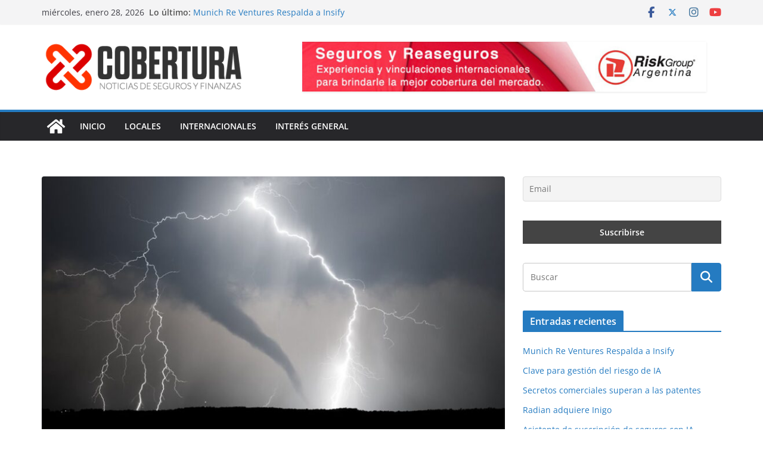

--- FILE ---
content_type: text/html; charset=UTF-8
request_url: https://cobertura.com.ar/2022/09/19/millonarias-perdidas-economicas-por-desastres-en-el-ambiente/
body_size: 16545
content:
		<!doctype html>
		<html lang="es">
		
<head>

			<meta charset="UTF-8"/>
		<meta name="viewport" content="width=device-width, initial-scale=1">
		<link rel="profile" href="https://gmpg.org/xfn/11"/>
		
	<title>Millonarias pérdidas económicas por desastres en el ambiente &#8211; Cobertura</title>
<meta name='robots' content='max-image-preview:large' />
<link rel="alternate" title="oEmbed (JSON)" type="application/json+oembed" href="https://cobertura.com.ar/wp-json/oembed/1.0/embed?url=https%3A%2F%2Fcobertura.com.ar%2F2022%2F09%2F19%2Fmillonarias-perdidas-economicas-por-desastres-en-el-ambiente%2F" />
<link rel="alternate" title="oEmbed (XML)" type="text/xml+oembed" href="https://cobertura.com.ar/wp-json/oembed/1.0/embed?url=https%3A%2F%2Fcobertura.com.ar%2F2022%2F09%2F19%2Fmillonarias-perdidas-economicas-por-desastres-en-el-ambiente%2F&#038;format=xml" />
<style id='wp-img-auto-sizes-contain-inline-css' type='text/css'>
img:is([sizes=auto i],[sizes^="auto," i]){contain-intrinsic-size:3000px 1500px}
/*# sourceURL=wp-img-auto-sizes-contain-inline-css */
</style>
<style id='wp-block-library-inline-css' type='text/css'>
:root{--wp-block-synced-color:#7a00df;--wp-block-synced-color--rgb:122,0,223;--wp-bound-block-color:var(--wp-block-synced-color);--wp-editor-canvas-background:#ddd;--wp-admin-theme-color:#007cba;--wp-admin-theme-color--rgb:0,124,186;--wp-admin-theme-color-darker-10:#006ba1;--wp-admin-theme-color-darker-10--rgb:0,107,160.5;--wp-admin-theme-color-darker-20:#005a87;--wp-admin-theme-color-darker-20--rgb:0,90,135;--wp-admin-border-width-focus:2px}@media (min-resolution:192dpi){:root{--wp-admin-border-width-focus:1.5px}}.wp-element-button{cursor:pointer}:root .has-very-light-gray-background-color{background-color:#eee}:root .has-very-dark-gray-background-color{background-color:#313131}:root .has-very-light-gray-color{color:#eee}:root .has-very-dark-gray-color{color:#313131}:root .has-vivid-green-cyan-to-vivid-cyan-blue-gradient-background{background:linear-gradient(135deg,#00d084,#0693e3)}:root .has-purple-crush-gradient-background{background:linear-gradient(135deg,#34e2e4,#4721fb 50%,#ab1dfe)}:root .has-hazy-dawn-gradient-background{background:linear-gradient(135deg,#faaca8,#dad0ec)}:root .has-subdued-olive-gradient-background{background:linear-gradient(135deg,#fafae1,#67a671)}:root .has-atomic-cream-gradient-background{background:linear-gradient(135deg,#fdd79a,#004a59)}:root .has-nightshade-gradient-background{background:linear-gradient(135deg,#330968,#31cdcf)}:root .has-midnight-gradient-background{background:linear-gradient(135deg,#020381,#2874fc)}:root{--wp--preset--font-size--normal:16px;--wp--preset--font-size--huge:42px}.has-regular-font-size{font-size:1em}.has-larger-font-size{font-size:2.625em}.has-normal-font-size{font-size:var(--wp--preset--font-size--normal)}.has-huge-font-size{font-size:var(--wp--preset--font-size--huge)}.has-text-align-center{text-align:center}.has-text-align-left{text-align:left}.has-text-align-right{text-align:right}.has-fit-text{white-space:nowrap!important}#end-resizable-editor-section{display:none}.aligncenter{clear:both}.items-justified-left{justify-content:flex-start}.items-justified-center{justify-content:center}.items-justified-right{justify-content:flex-end}.items-justified-space-between{justify-content:space-between}.screen-reader-text{border:0;clip-path:inset(50%);height:1px;margin:-1px;overflow:hidden;padding:0;position:absolute;width:1px;word-wrap:normal!important}.screen-reader-text:focus{background-color:#ddd;clip-path:none;color:#444;display:block;font-size:1em;height:auto;left:5px;line-height:normal;padding:15px 23px 14px;text-decoration:none;top:5px;width:auto;z-index:100000}html :where(.has-border-color){border-style:solid}html :where([style*=border-top-color]){border-top-style:solid}html :where([style*=border-right-color]){border-right-style:solid}html :where([style*=border-bottom-color]){border-bottom-style:solid}html :where([style*=border-left-color]){border-left-style:solid}html :where([style*=border-width]){border-style:solid}html :where([style*=border-top-width]){border-top-style:solid}html :where([style*=border-right-width]){border-right-style:solid}html :where([style*=border-bottom-width]){border-bottom-style:solid}html :where([style*=border-left-width]){border-left-style:solid}html :where(img[class*=wp-image-]){height:auto;max-width:100%}:where(figure){margin:0 0 1em}html :where(.is-position-sticky){--wp-admin--admin-bar--position-offset:var(--wp-admin--admin-bar--height,0px)}@media screen and (max-width:600px){html :where(.is-position-sticky){--wp-admin--admin-bar--position-offset:0px}}

/*# sourceURL=wp-block-library-inline-css */
</style><style id='global-styles-inline-css' type='text/css'>
:root{--wp--preset--aspect-ratio--square: 1;--wp--preset--aspect-ratio--4-3: 4/3;--wp--preset--aspect-ratio--3-4: 3/4;--wp--preset--aspect-ratio--3-2: 3/2;--wp--preset--aspect-ratio--2-3: 2/3;--wp--preset--aspect-ratio--16-9: 16/9;--wp--preset--aspect-ratio--9-16: 9/16;--wp--preset--color--black: #000000;--wp--preset--color--cyan-bluish-gray: #abb8c3;--wp--preset--color--white: #ffffff;--wp--preset--color--pale-pink: #f78da7;--wp--preset--color--vivid-red: #cf2e2e;--wp--preset--color--luminous-vivid-orange: #ff6900;--wp--preset--color--luminous-vivid-amber: #fcb900;--wp--preset--color--light-green-cyan: #7bdcb5;--wp--preset--color--vivid-green-cyan: #00d084;--wp--preset--color--pale-cyan-blue: #8ed1fc;--wp--preset--color--vivid-cyan-blue: #0693e3;--wp--preset--color--vivid-purple: #9b51e0;--wp--preset--color--cm-color-1: #257BC1;--wp--preset--color--cm-color-2: #2270B0;--wp--preset--color--cm-color-3: #FFFFFF;--wp--preset--color--cm-color-4: #F9FEFD;--wp--preset--color--cm-color-5: #27272A;--wp--preset--color--cm-color-6: #16181A;--wp--preset--color--cm-color-7: #8F8F8F;--wp--preset--color--cm-color-8: #FFFFFF;--wp--preset--color--cm-color-9: #C7C7C7;--wp--preset--gradient--vivid-cyan-blue-to-vivid-purple: linear-gradient(135deg,rgb(6,147,227) 0%,rgb(155,81,224) 100%);--wp--preset--gradient--light-green-cyan-to-vivid-green-cyan: linear-gradient(135deg,rgb(122,220,180) 0%,rgb(0,208,130) 100%);--wp--preset--gradient--luminous-vivid-amber-to-luminous-vivid-orange: linear-gradient(135deg,rgb(252,185,0) 0%,rgb(255,105,0) 100%);--wp--preset--gradient--luminous-vivid-orange-to-vivid-red: linear-gradient(135deg,rgb(255,105,0) 0%,rgb(207,46,46) 100%);--wp--preset--gradient--very-light-gray-to-cyan-bluish-gray: linear-gradient(135deg,rgb(238,238,238) 0%,rgb(169,184,195) 100%);--wp--preset--gradient--cool-to-warm-spectrum: linear-gradient(135deg,rgb(74,234,220) 0%,rgb(151,120,209) 20%,rgb(207,42,186) 40%,rgb(238,44,130) 60%,rgb(251,105,98) 80%,rgb(254,248,76) 100%);--wp--preset--gradient--blush-light-purple: linear-gradient(135deg,rgb(255,206,236) 0%,rgb(152,150,240) 100%);--wp--preset--gradient--blush-bordeaux: linear-gradient(135deg,rgb(254,205,165) 0%,rgb(254,45,45) 50%,rgb(107,0,62) 100%);--wp--preset--gradient--luminous-dusk: linear-gradient(135deg,rgb(255,203,112) 0%,rgb(199,81,192) 50%,rgb(65,88,208) 100%);--wp--preset--gradient--pale-ocean: linear-gradient(135deg,rgb(255,245,203) 0%,rgb(182,227,212) 50%,rgb(51,167,181) 100%);--wp--preset--gradient--electric-grass: linear-gradient(135deg,rgb(202,248,128) 0%,rgb(113,206,126) 100%);--wp--preset--gradient--midnight: linear-gradient(135deg,rgb(2,3,129) 0%,rgb(40,116,252) 100%);--wp--preset--font-size--small: 13px;--wp--preset--font-size--medium: 16px;--wp--preset--font-size--large: 20px;--wp--preset--font-size--x-large: 24px;--wp--preset--font-size--xx-large: 30px;--wp--preset--font-size--huge: 36px;--wp--preset--font-family--dm-sans: DM Sans, sans-serif;--wp--preset--font-family--public-sans: Public Sans, sans-serif;--wp--preset--font-family--roboto: Roboto, sans-serif;--wp--preset--font-family--segoe-ui: Segoe UI, Arial, sans-serif;--wp--preset--font-family--ibm-plex-serif: IBM Plex Serif, sans-serif;--wp--preset--font-family--inter: Inter, sans-serif;--wp--preset--spacing--20: 0.44rem;--wp--preset--spacing--30: 0.67rem;--wp--preset--spacing--40: 1rem;--wp--preset--spacing--50: 1.5rem;--wp--preset--spacing--60: 2.25rem;--wp--preset--spacing--70: 3.38rem;--wp--preset--spacing--80: 5.06rem;--wp--preset--shadow--natural: 6px 6px 9px rgba(0, 0, 0, 0.2);--wp--preset--shadow--deep: 12px 12px 50px rgba(0, 0, 0, 0.4);--wp--preset--shadow--sharp: 6px 6px 0px rgba(0, 0, 0, 0.2);--wp--preset--shadow--outlined: 6px 6px 0px -3px rgb(255, 255, 255), 6px 6px rgb(0, 0, 0);--wp--preset--shadow--crisp: 6px 6px 0px rgb(0, 0, 0);}:root { --wp--style--global--content-size: 760px;--wp--style--global--wide-size: 1160px; }:where(body) { margin: 0; }.wp-site-blocks > .alignleft { float: left; margin-right: 2em; }.wp-site-blocks > .alignright { float: right; margin-left: 2em; }.wp-site-blocks > .aligncenter { justify-content: center; margin-left: auto; margin-right: auto; }:where(.wp-site-blocks) > * { margin-block-start: 24px; margin-block-end: 0; }:where(.wp-site-blocks) > :first-child { margin-block-start: 0; }:where(.wp-site-blocks) > :last-child { margin-block-end: 0; }:root { --wp--style--block-gap: 24px; }:root :where(.is-layout-flow) > :first-child{margin-block-start: 0;}:root :where(.is-layout-flow) > :last-child{margin-block-end: 0;}:root :where(.is-layout-flow) > *{margin-block-start: 24px;margin-block-end: 0;}:root :where(.is-layout-constrained) > :first-child{margin-block-start: 0;}:root :where(.is-layout-constrained) > :last-child{margin-block-end: 0;}:root :where(.is-layout-constrained) > *{margin-block-start: 24px;margin-block-end: 0;}:root :where(.is-layout-flex){gap: 24px;}:root :where(.is-layout-grid){gap: 24px;}.is-layout-flow > .alignleft{float: left;margin-inline-start: 0;margin-inline-end: 2em;}.is-layout-flow > .alignright{float: right;margin-inline-start: 2em;margin-inline-end: 0;}.is-layout-flow > .aligncenter{margin-left: auto !important;margin-right: auto !important;}.is-layout-constrained > .alignleft{float: left;margin-inline-start: 0;margin-inline-end: 2em;}.is-layout-constrained > .alignright{float: right;margin-inline-start: 2em;margin-inline-end: 0;}.is-layout-constrained > .aligncenter{margin-left: auto !important;margin-right: auto !important;}.is-layout-constrained > :where(:not(.alignleft):not(.alignright):not(.alignfull)){max-width: var(--wp--style--global--content-size);margin-left: auto !important;margin-right: auto !important;}.is-layout-constrained > .alignwide{max-width: var(--wp--style--global--wide-size);}body .is-layout-flex{display: flex;}.is-layout-flex{flex-wrap: wrap;align-items: center;}.is-layout-flex > :is(*, div){margin: 0;}body .is-layout-grid{display: grid;}.is-layout-grid > :is(*, div){margin: 0;}body{padding-top: 0px;padding-right: 0px;padding-bottom: 0px;padding-left: 0px;}a:where(:not(.wp-element-button)){text-decoration: underline;}:root :where(.wp-element-button, .wp-block-button__link){background-color: #32373c;border-width: 0;color: #fff;font-family: inherit;font-size: inherit;font-style: inherit;font-weight: inherit;letter-spacing: inherit;line-height: inherit;padding-top: calc(0.667em + 2px);padding-right: calc(1.333em + 2px);padding-bottom: calc(0.667em + 2px);padding-left: calc(1.333em + 2px);text-decoration: none;text-transform: inherit;}.has-black-color{color: var(--wp--preset--color--black) !important;}.has-cyan-bluish-gray-color{color: var(--wp--preset--color--cyan-bluish-gray) !important;}.has-white-color{color: var(--wp--preset--color--white) !important;}.has-pale-pink-color{color: var(--wp--preset--color--pale-pink) !important;}.has-vivid-red-color{color: var(--wp--preset--color--vivid-red) !important;}.has-luminous-vivid-orange-color{color: var(--wp--preset--color--luminous-vivid-orange) !important;}.has-luminous-vivid-amber-color{color: var(--wp--preset--color--luminous-vivid-amber) !important;}.has-light-green-cyan-color{color: var(--wp--preset--color--light-green-cyan) !important;}.has-vivid-green-cyan-color{color: var(--wp--preset--color--vivid-green-cyan) !important;}.has-pale-cyan-blue-color{color: var(--wp--preset--color--pale-cyan-blue) !important;}.has-vivid-cyan-blue-color{color: var(--wp--preset--color--vivid-cyan-blue) !important;}.has-vivid-purple-color{color: var(--wp--preset--color--vivid-purple) !important;}.has-cm-color-1-color{color: var(--wp--preset--color--cm-color-1) !important;}.has-cm-color-2-color{color: var(--wp--preset--color--cm-color-2) !important;}.has-cm-color-3-color{color: var(--wp--preset--color--cm-color-3) !important;}.has-cm-color-4-color{color: var(--wp--preset--color--cm-color-4) !important;}.has-cm-color-5-color{color: var(--wp--preset--color--cm-color-5) !important;}.has-cm-color-6-color{color: var(--wp--preset--color--cm-color-6) !important;}.has-cm-color-7-color{color: var(--wp--preset--color--cm-color-7) !important;}.has-cm-color-8-color{color: var(--wp--preset--color--cm-color-8) !important;}.has-cm-color-9-color{color: var(--wp--preset--color--cm-color-9) !important;}.has-black-background-color{background-color: var(--wp--preset--color--black) !important;}.has-cyan-bluish-gray-background-color{background-color: var(--wp--preset--color--cyan-bluish-gray) !important;}.has-white-background-color{background-color: var(--wp--preset--color--white) !important;}.has-pale-pink-background-color{background-color: var(--wp--preset--color--pale-pink) !important;}.has-vivid-red-background-color{background-color: var(--wp--preset--color--vivid-red) !important;}.has-luminous-vivid-orange-background-color{background-color: var(--wp--preset--color--luminous-vivid-orange) !important;}.has-luminous-vivid-amber-background-color{background-color: var(--wp--preset--color--luminous-vivid-amber) !important;}.has-light-green-cyan-background-color{background-color: var(--wp--preset--color--light-green-cyan) !important;}.has-vivid-green-cyan-background-color{background-color: var(--wp--preset--color--vivid-green-cyan) !important;}.has-pale-cyan-blue-background-color{background-color: var(--wp--preset--color--pale-cyan-blue) !important;}.has-vivid-cyan-blue-background-color{background-color: var(--wp--preset--color--vivid-cyan-blue) !important;}.has-vivid-purple-background-color{background-color: var(--wp--preset--color--vivid-purple) !important;}.has-cm-color-1-background-color{background-color: var(--wp--preset--color--cm-color-1) !important;}.has-cm-color-2-background-color{background-color: var(--wp--preset--color--cm-color-2) !important;}.has-cm-color-3-background-color{background-color: var(--wp--preset--color--cm-color-3) !important;}.has-cm-color-4-background-color{background-color: var(--wp--preset--color--cm-color-4) !important;}.has-cm-color-5-background-color{background-color: var(--wp--preset--color--cm-color-5) !important;}.has-cm-color-6-background-color{background-color: var(--wp--preset--color--cm-color-6) !important;}.has-cm-color-7-background-color{background-color: var(--wp--preset--color--cm-color-7) !important;}.has-cm-color-8-background-color{background-color: var(--wp--preset--color--cm-color-8) !important;}.has-cm-color-9-background-color{background-color: var(--wp--preset--color--cm-color-9) !important;}.has-black-border-color{border-color: var(--wp--preset--color--black) !important;}.has-cyan-bluish-gray-border-color{border-color: var(--wp--preset--color--cyan-bluish-gray) !important;}.has-white-border-color{border-color: var(--wp--preset--color--white) !important;}.has-pale-pink-border-color{border-color: var(--wp--preset--color--pale-pink) !important;}.has-vivid-red-border-color{border-color: var(--wp--preset--color--vivid-red) !important;}.has-luminous-vivid-orange-border-color{border-color: var(--wp--preset--color--luminous-vivid-orange) !important;}.has-luminous-vivid-amber-border-color{border-color: var(--wp--preset--color--luminous-vivid-amber) !important;}.has-light-green-cyan-border-color{border-color: var(--wp--preset--color--light-green-cyan) !important;}.has-vivid-green-cyan-border-color{border-color: var(--wp--preset--color--vivid-green-cyan) !important;}.has-pale-cyan-blue-border-color{border-color: var(--wp--preset--color--pale-cyan-blue) !important;}.has-vivid-cyan-blue-border-color{border-color: var(--wp--preset--color--vivid-cyan-blue) !important;}.has-vivid-purple-border-color{border-color: var(--wp--preset--color--vivid-purple) !important;}.has-cm-color-1-border-color{border-color: var(--wp--preset--color--cm-color-1) !important;}.has-cm-color-2-border-color{border-color: var(--wp--preset--color--cm-color-2) !important;}.has-cm-color-3-border-color{border-color: var(--wp--preset--color--cm-color-3) !important;}.has-cm-color-4-border-color{border-color: var(--wp--preset--color--cm-color-4) !important;}.has-cm-color-5-border-color{border-color: var(--wp--preset--color--cm-color-5) !important;}.has-cm-color-6-border-color{border-color: var(--wp--preset--color--cm-color-6) !important;}.has-cm-color-7-border-color{border-color: var(--wp--preset--color--cm-color-7) !important;}.has-cm-color-8-border-color{border-color: var(--wp--preset--color--cm-color-8) !important;}.has-cm-color-9-border-color{border-color: var(--wp--preset--color--cm-color-9) !important;}.has-vivid-cyan-blue-to-vivid-purple-gradient-background{background: var(--wp--preset--gradient--vivid-cyan-blue-to-vivid-purple) !important;}.has-light-green-cyan-to-vivid-green-cyan-gradient-background{background: var(--wp--preset--gradient--light-green-cyan-to-vivid-green-cyan) !important;}.has-luminous-vivid-amber-to-luminous-vivid-orange-gradient-background{background: var(--wp--preset--gradient--luminous-vivid-amber-to-luminous-vivid-orange) !important;}.has-luminous-vivid-orange-to-vivid-red-gradient-background{background: var(--wp--preset--gradient--luminous-vivid-orange-to-vivid-red) !important;}.has-very-light-gray-to-cyan-bluish-gray-gradient-background{background: var(--wp--preset--gradient--very-light-gray-to-cyan-bluish-gray) !important;}.has-cool-to-warm-spectrum-gradient-background{background: var(--wp--preset--gradient--cool-to-warm-spectrum) !important;}.has-blush-light-purple-gradient-background{background: var(--wp--preset--gradient--blush-light-purple) !important;}.has-blush-bordeaux-gradient-background{background: var(--wp--preset--gradient--blush-bordeaux) !important;}.has-luminous-dusk-gradient-background{background: var(--wp--preset--gradient--luminous-dusk) !important;}.has-pale-ocean-gradient-background{background: var(--wp--preset--gradient--pale-ocean) !important;}.has-electric-grass-gradient-background{background: var(--wp--preset--gradient--electric-grass) !important;}.has-midnight-gradient-background{background: var(--wp--preset--gradient--midnight) !important;}.has-small-font-size{font-size: var(--wp--preset--font-size--small) !important;}.has-medium-font-size{font-size: var(--wp--preset--font-size--medium) !important;}.has-large-font-size{font-size: var(--wp--preset--font-size--large) !important;}.has-x-large-font-size{font-size: var(--wp--preset--font-size--x-large) !important;}.has-xx-large-font-size{font-size: var(--wp--preset--font-size--xx-large) !important;}.has-huge-font-size{font-size: var(--wp--preset--font-size--huge) !important;}.has-dm-sans-font-family{font-family: var(--wp--preset--font-family--dm-sans) !important;}.has-public-sans-font-family{font-family: var(--wp--preset--font-family--public-sans) !important;}.has-roboto-font-family{font-family: var(--wp--preset--font-family--roboto) !important;}.has-segoe-ui-font-family{font-family: var(--wp--preset--font-family--segoe-ui) !important;}.has-ibm-plex-serif-font-family{font-family: var(--wp--preset--font-family--ibm-plex-serif) !important;}.has-inter-font-family{font-family: var(--wp--preset--font-family--inter) !important;}
/*# sourceURL=global-styles-inline-css */
</style>

<link rel='stylesheet' id='colormag_style-css' href='https://cobertura.com.ar/wp-content/themes/colormag/style.css?ver=1769601830' type='text/css' media='all' />
<style id='colormag_style-inline-css' type='text/css'>
body{color:#444444;}.cm-posts .post{box-shadow:0px 0px 2px 0px #E4E4E7;}@media screen and (min-width: 992px) {.cm-primary{width:70%;}}.colormag-button,
			input[type="reset"],
			input[type="button"],
			input[type="submit"],
			button,
			.cm-entry-button span,
			.wp-block-button .wp-block-button__link{color:#ffffff;}.cm-content{background-color:#ffffff;background-size:contain;}.cm-header .cm-menu-toggle svg,
			.cm-header .cm-menu-toggle svg{fill:#fff;}.cm-footer-bar-area .cm-footer-bar__2 a{color:#207daf;}body{color:#444444;}.cm-posts .post{box-shadow:0px 0px 2px 0px #E4E4E7;}@media screen and (min-width: 992px) {.cm-primary{width:70%;}}.colormag-button,
			input[type="reset"],
			input[type="button"],
			input[type="submit"],
			button,
			.cm-entry-button span,
			.wp-block-button .wp-block-button__link{color:#ffffff;}.cm-content{background-color:#ffffff;background-size:contain;}.cm-header .cm-menu-toggle svg,
			.cm-header .cm-menu-toggle svg{fill:#fff;}.cm-footer-bar-area .cm-footer-bar__2 a{color:#207daf;}.cm-header-builder .cm-header-buttons .cm-header-button .cm-button{background-color:#207daf;}.cm-header-builder .cm-header-top-row{background-color:#f4f4f5;}.cm-header-builder .cm-primary-nav .sub-menu, .cm-header-builder .cm-primary-nav .children{background-color:#232323;background-size:contain;}.cm-header-builder nav.cm-secondary-nav ul.sub-menu, .cm-header-builder .cm-secondary-nav .children{background-color:#232323;background-size:contain;}.cm-footer-builder .cm-footer-bottom-row{border-color:#3F3F46;}:root{--top-grid-columns: 4;
			--main-grid-columns: 4;
			--bottom-grid-columns: 2;
			}.cm-footer-builder .cm-footer-bottom-row .cm-footer-col{flex-direction: column;}.cm-footer-builder .cm-footer-main-row .cm-footer-col{flex-direction: column;}.cm-footer-builder .cm-footer-top-row .cm-footer-col{flex-direction: column;} :root{--cm-color-1: #257BC1;--cm-color-2: #2270B0;--cm-color-3: #FFFFFF;--cm-color-4: #F9FEFD;--cm-color-5: #27272A;--cm-color-6: #16181A;--cm-color-7: #8F8F8F;--cm-color-8: #FFFFFF;--cm-color-9: #C7C7C7;}:root {--wp--preset--color--cm-color-1:#257BC1;--wp--preset--color--cm-color-2:#2270B0;--wp--preset--color--cm-color-3:#FFFFFF;--wp--preset--color--cm-color-4:#F9FEFD;--wp--preset--color--cm-color-5:#27272A;--wp--preset--color--cm-color-6:#16181A;--wp--preset--color--cm-color-7:#8F8F8F;--wp--preset--color--cm-color-8:#FFFFFF;--wp--preset--color--cm-color-9:#C7C7C7;}:root {--e-global-color-cmcolor1: #257BC1;--e-global-color-cmcolor2: #2270B0;--e-global-color-cmcolor3: #FFFFFF;--e-global-color-cmcolor4: #F9FEFD;--e-global-color-cmcolor5: #27272A;--e-global-color-cmcolor6: #16181A;--e-global-color-cmcolor7: #8F8F8F;--e-global-color-cmcolor8: #FFFFFF;--e-global-color-cmcolor9: #C7C7C7;}
/*# sourceURL=colormag_style-inline-css */
</style>
<link rel='stylesheet' id='font-awesome-all-css' href='https://cobertura.com.ar/wp-content/themes/colormag/inc/customizer/customind/assets/fontawesome/v6/css/all.min.css?ver=6.2.4' type='text/css' media='all' />
<link rel='stylesheet' id='font-awesome-4-css' href='https://cobertura.com.ar/wp-content/themes/colormag/assets/library/font-awesome/css/v4-shims.min.css?ver=4.7.0' type='text/css' media='all' />
<link rel='stylesheet' id='colormag-font-awesome-6-css' href='https://cobertura.com.ar/wp-content/themes/colormag/inc/customizer/customind/assets/fontawesome/v6/css/all.min.css?ver=6.2.4' type='text/css' media='all' />
<link rel='stylesheet' id='newsletter-css' href='https://cobertura.com.ar/wp-content/plugins/newsletter/style.css?ver=9.1.1' type='text/css' media='all' />
<link rel='stylesheet' id='tablepress-default-css' href='https://cobertura.com.ar/wp-content/plugins/tablepress/css/build/default.css?ver=3.2.6' type='text/css' media='all' />
<script type="text/javascript" src="https://cobertura.com.ar/wp-includes/js/jquery/jquery.min.js?ver=3.7.1" id="jquery-core-js"></script>
<script type="text/javascript" src="https://cobertura.com.ar/wp-includes/js/jquery/jquery-migrate.min.js?ver=3.4.1" id="jquery-migrate-js"></script>
<link rel="canonical" href="https://cobertura.com.ar/2022/09/19/millonarias-perdidas-economicas-por-desastres-en-el-ambiente/" />
<style class='wp-fonts-local' type='text/css'>
@font-face{font-family:"DM Sans";font-style:normal;font-weight:100 900;font-display:fallback;src:url('https://fonts.gstatic.com/s/dmsans/v15/rP2Hp2ywxg089UriCZOIHTWEBlw.woff2') format('woff2');}
@font-face{font-family:"Public Sans";font-style:normal;font-weight:100 900;font-display:fallback;src:url('https://fonts.gstatic.com/s/publicsans/v15/ijwOs5juQtsyLLR5jN4cxBEoRDf44uE.woff2') format('woff2');}
@font-face{font-family:Roboto;font-style:normal;font-weight:100 900;font-display:fallback;src:url('https://fonts.gstatic.com/s/roboto/v30/KFOjCnqEu92Fr1Mu51TjASc6CsE.woff2') format('woff2');}
@font-face{font-family:"IBM Plex Serif";font-style:normal;font-weight:400;font-display:fallback;src:url('https://cobertura.com.ar/wp-content/themes/colormag/assets/fonts/IBMPlexSerif-Regular.woff2') format('woff2');}
@font-face{font-family:"IBM Plex Serif";font-style:normal;font-weight:700;font-display:fallback;src:url('https://cobertura.com.ar/wp-content/themes/colormag/assets/fonts/IBMPlexSerif-Bold.woff2') format('woff2');}
@font-face{font-family:"IBM Plex Serif";font-style:normal;font-weight:600;font-display:fallback;src:url('https://cobertura.com.ar/wp-content/themes/colormag/assets/fonts/IBMPlexSerif-SemiBold.woff2') format('woff2');}
@font-face{font-family:Inter;font-style:normal;font-weight:400;font-display:fallback;src:url('https://cobertura.com.ar/wp-content/themes/colormag/assets/fonts/Inter-Regular.woff2') format('woff2');}
</style>
<link rel="icon" href="https://cobertura.com.ar/wp-content/uploads/2017/09/favico-cobertura.png" sizes="32x32" />
<link rel="icon" href="https://cobertura.com.ar/wp-content/uploads/2017/09/favico-cobertura.png" sizes="192x192" />
<link rel="apple-touch-icon" href="https://cobertura.com.ar/wp-content/uploads/2017/09/favico-cobertura.png" />
<meta name="msapplication-TileImage" content="https://cobertura.com.ar/wp-content/uploads/2017/09/favico-cobertura.png" />

</head>

<body data-rsssl=1 class="wp-singular post-template-default single single-post postid-7370 single-format-standard wp-custom-logo wp-embed-responsive wp-theme-colormag cm-header-layout-1 adv-style-1 cm-normal-container cm-right-sidebar right-sidebar wide cm-started-content">




		<div id="page" class="hfeed site">
				<a class="skip-link screen-reader-text" href="#main">Saltar al contenido</a>
		

			<header id="cm-masthead" class="cm-header cm-layout-1 cm-layout-1-style-1 cm-full-width">
		
		
				<div class="cm-top-bar">
					<div class="cm-container">
						<div class="cm-row">
							<div class="cm-top-bar__1">
				
		<div class="date-in-header">
			miércoles, enero 28, 2026		</div>

		
		<div class="breaking-news">
			<strong class="breaking-news-latest">Lo último:</strong>

			<ul class="newsticker">
									<li>
						<a href="https://cobertura.com.ar/2025/10/03/munich-re-ventures-respalda-a-insify/" title="Munich Re Ventures Respalda a Insify">
							Munich Re Ventures Respalda a Insify						</a>
					</li>
									<li>
						<a href="https://cobertura.com.ar/2025/10/03/clave-para-gestion-del-riesgo-de-ia/" title="Clave para gestión del riesgo de IA">
							Clave para gestión del riesgo de IA						</a>
					</li>
									<li>
						<a href="https://cobertura.com.ar/2025/10/03/secretos-comerciales-superan-a-las-patentes/" title="Secretos comerciales superan a las patentes">
							Secretos comerciales superan a las patentes						</a>
					</li>
									<li>
						<a href="https://cobertura.com.ar/2025/10/03/radian-adquiere-inigo/" title="Radian adquiere Inigo">
							Radian adquiere Inigo						</a>
					</li>
									<li>
						<a href="https://cobertura.com.ar/2025/10/03/asistente-de-suscripcion-de-seguros-con-ia-generativa/" title="Asistente de suscripción de seguros con IA generativa">
							Asistente de suscripción de seguros con IA generativa						</a>
					</li>
							</ul>
		</div>

									</div>

							<div class="cm-top-bar__2">
				
		<div class="social-links">
			<ul>
				<li><a href="https://www.facebook.com/riskgroupargentina/" target="_blank"><i class="fa fa-facebook"></i></a></li><li><a href="https://twitter.com/riskgroup_ar" target="_blank"><i class="fa-brands fa-x-twitter"></i></a></li><li><a href="https://www.instagram.com/riskgroupargentina/" target="_blank"><i class="fa fa-instagram"></i></a></li><li><a href="https://www.youtube.com/channel/UC9IHMKFzyshnWdGjiHI-_5A" target="_blank"><i class="fa fa-youtube"></i></a></li>			</ul>
		</div><!-- .social-links -->
									</div>
						</div>
					</div>
				</div>

				
				<div class="cm-main-header">
		
		
	<div id="cm-header-1" class="cm-header-1">
		<div class="cm-container">
			<div class="cm-row">

				<div class="cm-header-col-1">
										<div id="cm-site-branding" class="cm-site-branding">
		<a href="https://cobertura.com.ar/" class="custom-logo-link" rel="home"><img width="368" height="102" src="https://cobertura.com.ar/wp-content/uploads/2017/09/logo-cobertura-web-1.png" class="custom-logo" alt="Cobertura" decoding="async" srcset="https://cobertura.com.ar/wp-content/uploads/2017/09/logo-cobertura-web-1.png 368w, https://cobertura.com.ar/wp-content/uploads/2017/09/logo-cobertura-web-1-300x83.png 300w" sizes="(max-width: 368px) 100vw, 368px" /></a>					</div><!-- #cm-site-branding -->
	
				</div><!-- .cm-header-col-1 -->

				<div class="cm-header-col-2">
										<div id="header-right-sidebar" class="clearfix">
						<aside id="colormag_728x90_advertisement_widget-4" class="widget cm-728x90-advertisemen-widget clearfix widget-colormag_header_sidebar">
		<div class="advertisement_728x90">
			<div class="cm-advertisement-content"><a href="http://www.riskgroup.com.ar" class="single_ad_728x90" target="_blank" rel="nofollow"><img src="https://cobertura.com.ar/wp-content/uploads/2025/04/cobertura-banner-header_01.jpg" width="728" height="90" alt=""></a></div>		</div>

		</aside>					</div>
									</div><!-- .cm-header-col-2 -->

		</div>
	</div>
</div>
		
<div id="cm-header-2" class="cm-header-2">
	<nav id="cm-primary-nav" class="cm-primary-nav">
		<div class="cm-container">
			<div class="cm-row">
				
				<div class="cm-home-icon">
					<a href="https://cobertura.com.ar/"
						title="Cobertura"
					>
						<svg class="cm-icon cm-icon--home" xmlns="http://www.w3.org/2000/svg" viewBox="0 0 28 22"><path d="M13.6465 6.01133L5.11148 13.0409V20.6278C5.11148 20.8242 5.18952 21.0126 5.32842 21.1515C5.46733 21.2904 5.65572 21.3685 5.85217 21.3685L11.0397 21.3551C11.2355 21.3541 11.423 21.2756 11.5611 21.1368C11.6992 20.998 11.7767 20.8102 11.7767 20.6144V16.1837C11.7767 15.9873 11.8547 15.7989 11.9937 15.66C12.1326 15.521 12.321 15.443 12.5174 15.443H15.4801C15.6766 15.443 15.865 15.521 16.0039 15.66C16.1428 15.7989 16.2208 15.9873 16.2208 16.1837V20.6111C16.2205 20.7086 16.2394 20.8052 16.2765 20.8953C16.3136 20.9854 16.3681 21.0673 16.4369 21.1364C16.5057 21.2054 16.5875 21.2602 16.6775 21.2975C16.7675 21.3349 16.864 21.3541 16.9615 21.3541L22.1472 21.3685C22.3436 21.3685 22.532 21.2904 22.6709 21.1515C22.8099 21.0126 22.8879 20.8242 22.8879 20.6278V13.0358L14.3548 6.01133C14.2544 5.93047 14.1295 5.88637 14.0006 5.88637C13.8718 5.88637 13.7468 5.93047 13.6465 6.01133ZM27.1283 10.7892L23.2582 7.59917V1.18717C23.2582 1.03983 23.1997 0.898538 23.0955 0.794359C22.9913 0.69018 22.8501 0.631653 22.7027 0.631653H20.1103C19.963 0.631653 19.8217 0.69018 19.7175 0.794359C19.6133 0.898538 19.5548 1.03983 19.5548 1.18717V4.54848L15.4102 1.13856C15.0125 0.811259 14.5134 0.632307 13.9983 0.632307C13.4832 0.632307 12.9841 0.811259 12.5864 1.13856L0.868291 10.7892C0.81204 10.8357 0.765501 10.8928 0.731333 10.9573C0.697165 11.0218 0.676038 11.0924 0.66916 11.165C0.662282 11.2377 0.669786 11.311 0.691245 11.3807C0.712704 11.4505 0.747696 11.5153 0.794223 11.5715L1.97469 13.0066C2.02109 13.063 2.07816 13.1098 2.14264 13.1441C2.20711 13.1784 2.27773 13.1997 2.35044 13.2067C2.42315 13.2137 2.49653 13.2063 2.56638 13.1849C2.63623 13.1636 2.70118 13.1286 2.7575 13.0821L13.6465 4.11333C13.7468 4.03247 13.8718 3.98837 14.0006 3.98837C14.1295 3.98837 14.2544 4.03247 14.3548 4.11333L25.2442 13.0821C25.3004 13.1286 25.3653 13.1636 25.435 13.1851C25.5048 13.2065 25.5781 13.214 25.6507 13.2071C25.7234 13.2003 25.794 13.1791 25.8584 13.145C25.9229 13.1108 25.98 13.0643 26.0265 13.008L27.207 11.5729C27.2535 11.5164 27.2883 11.4512 27.3095 11.3812C27.3307 11.3111 27.3379 11.2375 27.3306 11.1647C27.3233 11.0919 27.3016 11.0212 27.2669 10.9568C27.2322 10.8923 27.1851 10.8354 27.1283 10.7892Z" /></svg>					</a>
				</div>
				
							
					<p class="cm-menu-toggle" aria-expanded="false">
						<svg class="cm-icon cm-icon--bars" xmlns="http://www.w3.org/2000/svg" viewBox="0 0 24 24"><path d="M21 19H3a1 1 0 0 1 0-2h18a1 1 0 0 1 0 2Zm0-6H3a1 1 0 0 1 0-2h18a1 1 0 0 1 0 2Zm0-6H3a1 1 0 0 1 0-2h18a1 1 0 0 1 0 2Z"></path></svg>						<svg class="cm-icon cm-icon--x-mark" xmlns="http://www.w3.org/2000/svg" viewBox="0 0 24 24"><path d="m13.4 12 8.3-8.3c.4-.4.4-1 0-1.4s-1-.4-1.4 0L12 10.6 3.7 2.3c-.4-.4-1-.4-1.4 0s-.4 1 0 1.4l8.3 8.3-8.3 8.3c-.4.4-.4 1 0 1.4.2.2.4.3.7.3s.5-.1.7-.3l8.3-8.3 8.3 8.3c.2.2.5.3.7.3s.5-.1.7-.3c.4-.4.4-1 0-1.4L13.4 12z"></path></svg>					</p>
					<div class="cm-menu-primary-container"><ul id="menu-menu-1" class="menu"><li id="menu-item-1898" class="menu-item menu-item-type-custom menu-item-object-custom menu-item-home menu-item-1898"><a href="https://cobertura.com.ar/">Inicio</a></li>
<li id="menu-item-1902" class="menu-item menu-item-type-taxonomy menu-item-object-category menu-item-1902"><a href="https://cobertura.com.ar/category/locales/">Locales</a></li>
<li id="menu-item-1900" class="menu-item menu-item-type-taxonomy menu-item-object-category menu-item-1900"><a href="https://cobertura.com.ar/category/internacionales/">Internacionales</a></li>
<li id="menu-item-1901" class="menu-item menu-item-type-taxonomy menu-item-object-category menu-item-1901"><a href="https://cobertura.com.ar/category/interes-general/">Interés General</a></li>
</ul></div>
			</div>
		</div>
	</nav>
</div>
			
				</div> <!-- /.cm-main-header -->
		
				</header><!-- #cm-masthead -->
		
		

	<div id="cm-content" class="cm-content">
		
		<div class="cm-container">
		
<div class="cm-row">
	
	<div id="cm-primary" class="cm-primary">
		<div class="cm-posts clearfix">

			
<article sdfdfds id="post-7370" class="post-7370 post type-post status-publish format-standard has-post-thumbnail hentry category-destacados tag-desastres-ambientales tag-millonarias tag-perdidas">
	
				<div class="cm-featured-image">
				<img width="800" height="445" src="https://cobertura.com.ar/wp-content/uploads/2022/09/tornado_1b987762_960x600-800x445.jpg" class="attachment-colormag-featured-image size-colormag-featured-image wp-post-image" alt="" decoding="async" fetchpriority="high" />			</div>

			
	<div class="cm-post-content">
		<div class="cm-entry-header-meta"><div class="cm-post-categories"><a href="https://cobertura.com.ar/category/destacados/" rel="category tag">Destacados</a></div></div>	<header class="cm-entry-header">
				<h1 class="cm-entry-title">
			Millonarias pérdidas económicas por desastres en el ambiente		</h1>
			</header>
<div class="cm-below-entry-meta cm-separator-default "><span class="cm-post-date"><a href="https://cobertura.com.ar/2022/09/19/millonarias-perdidas-economicas-por-desastres-en-el-ambiente/" title="1:24 pm" rel="bookmark"><svg class="cm-icon cm-icon--calendar-fill" xmlns="http://www.w3.org/2000/svg" viewBox="0 0 24 24"><path d="M21.1 6.6v1.6c0 .6-.4 1-1 1H3.9c-.6 0-1-.4-1-1V6.6c0-1.5 1.3-2.8 2.8-2.8h1.7V3c0-.6.4-1 1-1s1 .4 1 1v.8h5.2V3c0-.6.4-1 1-1s1 .4 1 1v.8h1.7c1.5 0 2.8 1.3 2.8 2.8zm-1 4.6H3.9c-.6 0-1 .4-1 1v7c0 1.5 1.3 2.8 2.8 2.8h12.6c1.5 0 2.8-1.3 2.8-2.8v-7c0-.6-.4-1-1-1z"></path></svg> <time class="entry-date published updated" datetime="2022-09-19T13:24:10-03:00">19 septiembre, 2022</time></a></span>
		<span class="cm-author cm-vcard">
			<svg class="cm-icon cm-icon--user" xmlns="http://www.w3.org/2000/svg" viewBox="0 0 24 24"><path d="M7 7c0-2.8 2.2-5 5-5s5 2.2 5 5-2.2 5-5 5-5-2.2-5-5zm9 7H8c-2.8 0-5 2.2-5 5v2c0 .6.4 1 1 1h16c.6 0 1-.4 1-1v-2c0-2.8-2.2-5-5-5z"></path></svg>			<a class="url fn n"
			href="https://cobertura.com.ar/author/admin/"
			title="admin"
			>
				admin			</a>
		</span>

		</div>
<div class="cm-entry-summary">
	<p><span style="font-weight: 400;">El calor extremo, la sequía y los incendios forestales están aumentando en muchas regiones del mundo, acumulando miles de millones en costos para las compañías de seguros.</span></p>
<p><span style="font-weight: 400;">Las inundaciones australianas son el desastre más costoso de 2022 hasta el momento.</span></p>
<p><span style="font-weight: 400;">Las catástrofes relacionadas con el clima dominaron los desastres globales en la primera mitad de 2022, con tornados, inundaciones, calor extremo, incendios forestales y sequías que causaron daños por miles de millones de dólares, según un análisis realizado por una compañía de seguros global.</span></p>
<p><span style="font-weight: 400;">Munich Re ha contabilizado los daños causados por desastres naturales en todo el mundo. Las lluvias extremas y las inundaciones en el este de Australia han sido el desastre más costoso de 2022 hasta el momento, causando pérdidas por US $6,600 millones. Partes de Queensland y Nueva Gales del Sur, registraron lluvias e inundaciones récord, y la última semana de febrero fue la más húmeda desde 1900.</span></p>
<h3><strong>Récord en la formación de tornados en Estados Unidos</strong></h3>
<p><span style="font-weight: 400;">Estados Unidos hasta ahora tiene las mayores pérdidas relacionadas con el medio ambiente, con alrededor de US $28 mil millones durante los primeros seis meses del año. Debido a que severas tormentas eléctricas con tornados se hacen continuamente presentes. Tornados en abril destruyeron activos por más de US $3,000 millones, mientras que severas tormentas eléctricas en EE. UU. causaron pérdidas por un total de US $22,000 mn, con pérdidas aseguradas de US $17, 000 mn.</span></p>
<p><span style="font-weight: 400;">Una cosa está quedando muy clara: la poderosa influencia del cambio climático es cada vez más evidente. Y las consecuencias para las personas de todo el mundo son cada vez más palpables.</span></p>
<p><span style="font-weight: 400;">En Europa, el calor extremo y las condiciones áridas a principios del verano provocaron escasez de agua e incendios forestales, especialmente en Italia, España y Portugal. Las tormentas de invierno, particularmente en febrero, barrieron el norte y el noroeste de Europa, trayendo vientos huracanados en algunos lugares, con Irlanda, Inglaterra, partes de Bélgica, los Países Bajos, el norte de Alemania y la costa del Báltico golpeados con especial fuerza. Las pérdidas totales totalizaron US $5,200 millones.</span></p>
<h3><strong>Sequía extrema</strong></h3>
<p><span style="font-weight: 400;">Las sequías en Europa también han resultado costosas.</span></p>
<p><span style="font-weight: 400;">Sin embargo, las pérdidas por desastres naturales en la primera mitad de 2022 fueron menores que en los meses comparativos de 2021. Las inundaciones, los terremotos y las tormentas causaron pérdidas totales de unos US $6.000 mn, en comparación con los US $105,000 mn del año anterior.</span></p>
<h3><strong>Mayores muertes</strong></h3>
<p><span style="font-weight: 400;">La mayor tragedia humanitaria fue provocada por un poderoso terremoto en Afganistán. Aproximadamente 1,200 personas murieron cuando el sismo, con una magnitud de 5,9, devastó la parte oriental del país. A nivel mundial, unas 4,300 personas perdieron la vida en desastres naturales en la primera mitad de 2022, más que en años anteriores.</span></p>
<h3><strong>¿Son los deslizamientos de tierra más peligrosos que los terremotos?</strong></h3>
<p><span style="font-weight: 400;">Los principales institutos de investigación, como la Colorado State University creen que las débiles condiciones actuales de La Niña podrían volverse aún más pronunciadas durante la fase principal de la temporada de huracanes en septiembre, con una actividad tormentosa en el extremo superior de la escala. Munich Re pronostica alrededor de 18 tormentas tropicales con nombre, ocho huracanes y cuatro huracanes severos.</span></p>
<p><span style="font-weight: 400;">Ernst Rauch, climatólogo jefe de Munich Re y jefe de la Unidad de Soluciones Climáticas, dijo: “Todos pueden ser eventos individuales con diferentes causas, pero en conjunto, una cosa se está volviendo extremadamente clara: la poderosa influencia del cambio climático se está volviendo cada vez más clara. más evidente. Y las consecuencias para las personas de todo el mundo son cada vez más palpables”.</span></p>
<p>FUENTE: <a href="https://www.meteored.mx/noticias/actualidad/millonarias-las-perdidas-economicas-por-desastres-en-el-ambiente-ecologia.html" target="_blank" rel="noopener">www.meteored.mx</a></p>
<p>&nbsp;</p>
</div>
	
	</div>

	
	</article>
		</div><!-- .cm-posts -->
		
		<ul class="default-wp-page">
			<li class="previous"><a href="https://cobertura.com.ar/2022/09/19/ssn-fija-excepciones-para-calcular-la-reserva-de-siniestros-ocurridos-y-no-reportados/" rel="prev"><span class="meta-nav"><svg class="cm-icon cm-icon--arrow-left-long" xmlns="http://www.w3.org/2000/svg" viewBox="0 0 24 24"><path d="M2 12.38a1 1 0 0 1 0-.76.91.91 0 0 1 .22-.33L6.52 7a1 1 0 0 1 1.42 0 1 1 0 0 1 0 1.41L5.36 11H21a1 1 0 0 1 0 2H5.36l2.58 2.58a1 1 0 0 1 0 1.41 1 1 0 0 1-.71.3 1 1 0 0 1-.71-.3l-4.28-4.28a.91.91 0 0 1-.24-.33Z"></path></svg></span> SSN fija excepciones para calcular la reserva de siniestros ocurridos y no reportados</a></li>
			<li class="next"><a href="https://cobertura.com.ar/2022/09/19/fapasa-preocupada-por-el-intrusismo-reitera-necesidad-de-regular-la-venta-digital/" rel="next">FAPASA, preocupada por el intrusismo, reitera necesidad de regular la venta digital <span class="meta-nav"><svg class="cm-icon cm-icon--arrow-right-long" xmlns="http://www.w3.org/2000/svg" viewBox="0 0 24 24"><path d="M21.92 12.38a1 1 0 0 0 0-.76 1 1 0 0 0-.21-.33L17.42 7A1 1 0 0 0 16 8.42L18.59 11H2.94a1 1 0 1 0 0 2h15.65L16 15.58A1 1 0 0 0 16 17a1 1 0 0 0 1.41 0l4.29-4.28a1 1 0 0 0 .22-.34Z"></path></svg></span></a></li>
		</ul>

	
	<div class="related-posts-wrapper">

		<h3 class="related-posts-main-title">
			<i class="fa fa-thumbs-up"></i><span>También te puede gustar</span>
		</h3>

		<div class="related-posts">

							<div class="single-related-posts">

											<div class="related-posts-thumbnail">
							<a href="https://cobertura.com.ar/2022/04/26/los-eventos-extremos-de-inundacion-una-vez-mas-generan-altas-perdidas-en-2021-sin-embargo-el-75-de-los-riesgos-de-inundacion-siguen-sin-seguro-revela-el-swiss-re-institute/" title="Los eventos extremos de inundación una vez más generan altas pérdidas en 2021, sin embargo, el 75% de los riesgos de inundación siguen sin seguro, revela el Swiss Re Institute">
								<img width="390" height="205" src="https://cobertura.com.ar/wp-content/uploads/2022/04/inundaciones-podrian-volverse-mas-frecuentes-en-europa-cambio-climatico-354551-1_1024-390x205.jpg" class="attachment-colormag-featured-post-medium size-colormag-featured-post-medium wp-post-image" alt="" decoding="async" loading="lazy" />							</a>
						</div>
					
					<div class="cm-post-content">
						<h3 class="cm-entry-title">
							<a href="https://cobertura.com.ar/2022/04/26/los-eventos-extremos-de-inundacion-una-vez-mas-generan-altas-perdidas-en-2021-sin-embargo-el-75-de-los-riesgos-de-inundacion-siguen-sin-seguro-revela-el-swiss-re-institute/" rel="bookmark" title="Los eventos extremos de inundación una vez más generan altas pérdidas en 2021, sin embargo, el 75% de los riesgos de inundación siguen sin seguro, revela el Swiss Re Institute">
								Los eventos extremos de inundación una vez más generan altas pérdidas en 2021, sin embargo, el 75% de los riesgos de inundación siguen sin seguro, revela el Swiss Re Institute							</a>
						</h3><!--/.post-title-->

						<div class="cm-below-entry-meta cm-separator-default "><span class="cm-post-date"><a href="https://cobertura.com.ar/2022/04/26/los-eventos-extremos-de-inundacion-una-vez-mas-generan-altas-perdidas-en-2021-sin-embargo-el-75-de-los-riesgos-de-inundacion-siguen-sin-seguro-revela-el-swiss-re-institute/" title="12:24 pm" rel="bookmark"><svg class="cm-icon cm-icon--calendar-fill" xmlns="http://www.w3.org/2000/svg" viewBox="0 0 24 24"><path d="M21.1 6.6v1.6c0 .6-.4 1-1 1H3.9c-.6 0-1-.4-1-1V6.6c0-1.5 1.3-2.8 2.8-2.8h1.7V3c0-.6.4-1 1-1s1 .4 1 1v.8h5.2V3c0-.6.4-1 1-1s1 .4 1 1v.8h1.7c1.5 0 2.8 1.3 2.8 2.8zm-1 4.6H3.9c-.6 0-1 .4-1 1v7c0 1.5 1.3 2.8 2.8 2.8h12.6c1.5 0 2.8-1.3 2.8-2.8v-7c0-.6-.4-1-1-1z"></path></svg> <time class="entry-date published updated" datetime="2022-04-26T12:24:42-03:00">26 abril, 2022</time></a></span>
		<span class="cm-author cm-vcard">
			<svg class="cm-icon cm-icon--user" xmlns="http://www.w3.org/2000/svg" viewBox="0 0 24 24"><path d="M7 7c0-2.8 2.2-5 5-5s5 2.2 5 5-2.2 5-5 5-5-2.2-5-5zm9 7H8c-2.8 0-5 2.2-5 5v2c0 .6.4 1 1 1h16c.6 0 1-.4 1-1v-2c0-2.8-2.2-5-5-5z"></path></svg>			<a class="url fn n"
			href="https://cobertura.com.ar/author/admin/"
			title="admin"
			>
				admin			</a>
		</span>

		</div>					</div>

				</div><!--/.related-->
							<div class="single-related-posts">

											<div class="related-posts-thumbnail">
							<a href="https://cobertura.com.ar/2022/08/03/las-catastrofes-naturales-causan-perdidas-por-65-000-millones-y-solo-el-50-estaba-asegurado/" title="Las catástrofes naturales causan pérdidas por 65.000 millones y solo el 50% estaba asegurado">
								<img width="390" height="205" src="https://cobertura.com.ar/wp-content/uploads/2022/08/tornados-eeuu-390x205.jpg" class="attachment-colormag-featured-post-medium size-colormag-featured-post-medium wp-post-image" alt="" decoding="async" loading="lazy" />							</a>
						</div>
					
					<div class="cm-post-content">
						<h3 class="cm-entry-title">
							<a href="https://cobertura.com.ar/2022/08/03/las-catastrofes-naturales-causan-perdidas-por-65-000-millones-y-solo-el-50-estaba-asegurado/" rel="bookmark" title="Las catástrofes naturales causan pérdidas por 65.000 millones y solo el 50% estaba asegurado">
								Las catástrofes naturales causan pérdidas por 65.000 millones y solo el 50% estaba asegurado							</a>
						</h3><!--/.post-title-->

						<div class="cm-below-entry-meta cm-separator-default "><span class="cm-post-date"><a href="https://cobertura.com.ar/2022/08/03/las-catastrofes-naturales-causan-perdidas-por-65-000-millones-y-solo-el-50-estaba-asegurado/" title="12:57 pm" rel="bookmark"><svg class="cm-icon cm-icon--calendar-fill" xmlns="http://www.w3.org/2000/svg" viewBox="0 0 24 24"><path d="M21.1 6.6v1.6c0 .6-.4 1-1 1H3.9c-.6 0-1-.4-1-1V6.6c0-1.5 1.3-2.8 2.8-2.8h1.7V3c0-.6.4-1 1-1s1 .4 1 1v.8h5.2V3c0-.6.4-1 1-1s1 .4 1 1v.8h1.7c1.5 0 2.8 1.3 2.8 2.8zm-1 4.6H3.9c-.6 0-1 .4-1 1v7c0 1.5 1.3 2.8 2.8 2.8h12.6c1.5 0 2.8-1.3 2.8-2.8v-7c0-.6-.4-1-1-1z"></path></svg> <time class="entry-date published updated" datetime="2022-08-03T12:57:23-03:00">3 agosto, 2022</time></a></span>
		<span class="cm-author cm-vcard">
			<svg class="cm-icon cm-icon--user" xmlns="http://www.w3.org/2000/svg" viewBox="0 0 24 24"><path d="M7 7c0-2.8 2.2-5 5-5s5 2.2 5 5-2.2 5-5 5-5-2.2-5-5zm9 7H8c-2.8 0-5 2.2-5 5v2c0 .6.4 1 1 1h16c.6 0 1-.4 1-1v-2c0-2.8-2.2-5-5-5z"></path></svg>			<a class="url fn n"
			href="https://cobertura.com.ar/author/admin/"
			title="admin"
			>
				admin			</a>
		</span>

		</div>					</div>

				</div><!--/.related-->
							<div class="single-related-posts">

											<div class="related-posts-thumbnail">
							<a href="https://cobertura.com.ar/2022/03/25/catastrofes-naturales-perdidas-por-encima-de-la-media/" title="Catástrofes naturales: pérdidas por encima de la media">
								<img width="390" height="205" src="https://cobertura.com.ar/wp-content/uploads/2022/03/INCENDIO-390x205.jpg" class="attachment-colormag-featured-post-medium size-colormag-featured-post-medium wp-post-image" alt="" decoding="async" loading="lazy" />							</a>
						</div>
					
					<div class="cm-post-content">
						<h3 class="cm-entry-title">
							<a href="https://cobertura.com.ar/2022/03/25/catastrofes-naturales-perdidas-por-encima-de-la-media/" rel="bookmark" title="Catástrofes naturales: pérdidas por encima de la media">
								Catástrofes naturales: pérdidas por encima de la media							</a>
						</h3><!--/.post-title-->

						<div class="cm-below-entry-meta cm-separator-default "><span class="cm-post-date"><a href="https://cobertura.com.ar/2022/03/25/catastrofes-naturales-perdidas-por-encima-de-la-media/" title="1:53 pm" rel="bookmark"><svg class="cm-icon cm-icon--calendar-fill" xmlns="http://www.w3.org/2000/svg" viewBox="0 0 24 24"><path d="M21.1 6.6v1.6c0 .6-.4 1-1 1H3.9c-.6 0-1-.4-1-1V6.6c0-1.5 1.3-2.8 2.8-2.8h1.7V3c0-.6.4-1 1-1s1 .4 1 1v.8h5.2V3c0-.6.4-1 1-1s1 .4 1 1v.8h1.7c1.5 0 2.8 1.3 2.8 2.8zm-1 4.6H3.9c-.6 0-1 .4-1 1v7c0 1.5 1.3 2.8 2.8 2.8h12.6c1.5 0 2.8-1.3 2.8-2.8v-7c0-.6-.4-1-1-1z"></path></svg> <time class="entry-date published updated" datetime="2022-03-25T13:53:25-03:00">25 marzo, 2022</time></a></span>
		<span class="cm-author cm-vcard">
			<svg class="cm-icon cm-icon--user" xmlns="http://www.w3.org/2000/svg" viewBox="0 0 24 24"><path d="M7 7c0-2.8 2.2-5 5-5s5 2.2 5 5-2.2 5-5 5-5-2.2-5-5zm9 7H8c-2.8 0-5 2.2-5 5v2c0 .6.4 1 1 1h16c.6 0 1-.4 1-1v-2c0-2.8-2.2-5-5-5z"></path></svg>			<a class="url fn n"
			href="https://cobertura.com.ar/author/admin/"
			title="admin"
			>
				admin			</a>
		</span>

		</div>					</div>

				</div><!--/.related-->
			
		</div><!--/.post-related-->

	</div>

		</div><!-- #cm-primary -->

	
<div id="cm-secondary" class="cm-secondary">
	
	<aside id="newsletterwidgetminimal-2" class="widget widget_newsletterwidgetminimal"><div class="tnp tnp-widget-minimal"><form class="tnp-form" action="https://cobertura.com.ar/wp-admin/admin-ajax.php?action=tnp&na=s" method="post"><input type="hidden" name="nr" value="widget-minimal"/><input class="tnp-email" type="email" required name="ne" value="" placeholder="Email" aria-label="Email"><input class="tnp-submit" type="submit" value="Suscribirse"></form></div></aside><aside id="search-2" class="widget widget_search">
<form action="https://cobertura.com.ar/" class="search-form searchform clearfix" method="get" role="search">

	<div class="search-wrap">
		<input type="search"
				class="s field"
				name="s"
				value=""
				placeholder="Buscar"
		/>

		<button class="search-icon" type="submit"></button>
	</div>

</form><!-- .searchform -->
</aside>
		<aside id="recent-posts-2" class="widget widget_recent_entries">
		<h3 class="cm-widget-title"><span>Entradas recientes</span></h3>
		<ul>
											<li>
					<a href="https://cobertura.com.ar/2025/10/03/munich-re-ventures-respalda-a-insify/">Munich Re Ventures Respalda a Insify</a>
									</li>
											<li>
					<a href="https://cobertura.com.ar/2025/10/03/clave-para-gestion-del-riesgo-de-ia/">Clave para gestión del riesgo de IA</a>
									</li>
											<li>
					<a href="https://cobertura.com.ar/2025/10/03/secretos-comerciales-superan-a-las-patentes/">Secretos comerciales superan a las patentes</a>
									</li>
											<li>
					<a href="https://cobertura.com.ar/2025/10/03/radian-adquiere-inigo/">Radian adquiere Inigo</a>
									</li>
											<li>
					<a href="https://cobertura.com.ar/2025/10/03/asistente-de-suscripcion-de-seguros-con-ia-generativa/">Asistente de suscripción de seguros con IA generativa</a>
									</li>
											<li>
					<a href="https://cobertura.com.ar/2025/10/03/navegar-los-riesgos-geoestrategicos/">Navegar los riesgos geoestratégicos</a>
									</li>
											<li>
					<a href="https://cobertura.com.ar/2025/10/03/festival-dive-in/">Festival Dive In</a>
									</li>
											<li>
					<a href="https://cobertura.com.ar/2025/10/03/robos-de-carga-mas-sofisticados/">Robos de carga más sofisticados</a>
									</li>
											<li>
					<a href="https://cobertura.com.ar/2025/10/03/nueva-plataforma-de-pronostico-joro/">Nueva Plataforma de Pronóstico: Joro</a>
									</li>
											<li>
					<a href="https://cobertura.com.ar/2025/10/03/naranja-x-galicia-seguros-proteccion-de-salud/">Naranja X-Galicia Seguros: “Protección de Salud”</a>
									</li>
											<li>
					<a href="https://cobertura.com.ar/2025/10/03/el-auge-del-seguro-para-viajeros/">El auge del seguro para viajeros</a>
									</li>
											<li>
					<a href="https://cobertura.com.ar/2025/10/03/protagonista-obligado-transformacion-era-digital/">Protagonista obligado: Transformación era digital</a>
									</li>
											<li>
					<a href="https://cobertura.com.ar/2025/10/03/crecimiento-record-del-seguro-agricola/">Crecimiento récord del seguro agrícola</a>
									</li>
											<li>
					<a href="https://cobertura.com.ar/2025/10/03/las-art-en-argentina/">Las ART en Argentina</a>
									</li>
											<li>
					<a href="https://cobertura.com.ar/2025/10/03/fuerte-crecimiento-de-polizas-2t-2025/">Fuerte crecimiento de pólizas 2T 2025</a>
									</li>
											<li>
					<a href="https://cobertura.com.ar/2025/10/03/mendoza-insurance-week-2026/">Mendoza: Insurance Week 2026</a>
									</li>
											<li>
					<a href="https://cobertura.com.ar/2025/10/03/2025-2026-el-maiz-desplaza-a-la-soja/">2025/2026: El maíz desplaza a la soja</a>
									</li>
											<li>
					<a href="https://cobertura.com.ar/2025/10/03/argentina-lidera-la-adopcion-de-stablecoins/">Argentina lidera la adopción de stablecoins</a>
									</li>
											<li>
					<a href="https://cobertura.com.ar/2025/10/03/nuevas-guias-de-ergonomia/">Nuevas guías de ergonomía</a>
									</li>
											<li>
					<a href="https://cobertura.com.ar/2025/10/03/cautivas-onshore-de-vw-y-deutsche-telekom/">Cautivas «Onshore» de VW y Deutsche Telekom</a>
									</li>
					</ul>

		</aside><aside id="categories-2" class="widget widget_categories"><h3 class="cm-widget-title"><span>Categorías</span></h3>
			<ul>
					<li class="cat-item cat-item-2488"><a href="https://cobertura.com.ar/category/cobertura-77/">COBERTURA # 77</a>
</li>
	<li class="cat-item cat-item-2287"><a href="https://cobertura.com.ar/category/cobertura-52/">COBERTURA #52</a>
</li>
	<li class="cat-item cat-item-2286"><a href="https://cobertura.com.ar/category/cobertura-53/">COBERTURA #53</a>
</li>
	<li class="cat-item cat-item-2285"><a href="https://cobertura.com.ar/category/cobertura-54/">COBERTURA #54</a>
</li>
	<li class="cat-item cat-item-2284"><a href="https://cobertura.com.ar/category/cobertura-55/">COBERTURA #55</a>
</li>
	<li class="cat-item cat-item-2283"><a href="https://cobertura.com.ar/category/cobertura-56/">COBERTURA #56</a>
</li>
	<li class="cat-item cat-item-2282"><a href="https://cobertura.com.ar/category/cobertura-57/">COBERTURA #57</a>
</li>
	<li class="cat-item cat-item-2281"><a href="https://cobertura.com.ar/category/cobertura-58/">COBERTURA #58</a>
</li>
	<li class="cat-item cat-item-2280"><a href="https://cobertura.com.ar/category/cobertura-59/">COBERTURA #59</a>
</li>
	<li class="cat-item cat-item-2279"><a href="https://cobertura.com.ar/category/cobertura-60/">COBERTURA #60</a>
</li>
	<li class="cat-item cat-item-2278"><a href="https://cobertura.com.ar/category/cobertura-61/">COBERTURA #61</a>
</li>
	<li class="cat-item cat-item-2277"><a href="https://cobertura.com.ar/category/cobertura-62/">COBERTURA #62</a>
</li>
	<li class="cat-item cat-item-2275"><a href="https://cobertura.com.ar/category/cobertura-63/">COBERTURA #63</a>
</li>
	<li class="cat-item cat-item-2274"><a href="https://cobertura.com.ar/category/cobertura-64/">COBERTURA #64</a>
</li>
	<li class="cat-item cat-item-2273"><a href="https://cobertura.com.ar/category/cobertura-65/">COBERTURA #65</a>
</li>
	<li class="cat-item cat-item-2272"><a href="https://cobertura.com.ar/category/cobertura-66/">COBERTURA #66</a>
</li>
	<li class="cat-item cat-item-2271"><a href="https://cobertura.com.ar/category/cobertura-67/">COBERTURA #67</a>
</li>
	<li class="cat-item cat-item-2269"><a href="https://cobertura.com.ar/category/cobertura-68/">COBERTURA #68</a>
</li>
	<li class="cat-item cat-item-2268"><a href="https://cobertura.com.ar/category/cobertura-69/">COBERTURA #69</a>
</li>
	<li class="cat-item cat-item-2270"><a href="https://cobertura.com.ar/category/cobertura-70/">COBERTURA #70</a>
</li>
	<li class="cat-item cat-item-2267"><a href="https://cobertura.com.ar/category/cobertura-71/">COBERTURA #71</a>
</li>
	<li class="cat-item cat-item-2266"><a href="https://cobertura.com.ar/category/cobertura-72/">COBERTURA #72</a>
</li>
	<li class="cat-item cat-item-2289"><a href="https://cobertura.com.ar/category/cobertura-74/">COBERTURA #74</a>
</li>
	<li class="cat-item cat-item-2353"><a href="https://cobertura.com.ar/category/cobertura75/">COBERTURA #75</a>
</li>
	<li class="cat-item cat-item-2433"><a href="https://cobertura.com.ar/category/cobertura-76/">COBERTURA #76</a>
</li>
	<li class="cat-item cat-item-2562"><a href="https://cobertura.com.ar/category/cobertura-78/">COBERTURA #78</a>
</li>
	<li class="cat-item cat-item-2634"><a href="https://cobertura.com.ar/category/cobertura-79/">COBERTURA #79</a>
</li>
	<li class="cat-item cat-item-2729"><a href="https://cobertura.com.ar/category/cobertura-80/">COBERTURA #80</a>
</li>
	<li class="cat-item cat-item-2803"><a href="https://cobertura.com.ar/category/cobertura-81/">COBERTURA #81</a>
</li>
	<li class="cat-item cat-item-2855"><a href="https://cobertura.com.ar/category/cobertura-82/">COBERTURA #82</a>
</li>
	<li class="cat-item cat-item-2942"><a href="https://cobertura.com.ar/category/cobertura-83/">COBERTURA #83</a>
</li>
	<li class="cat-item cat-item-2944"><a href="https://cobertura.com.ar/category/cobertura-84/">COBERTURA #84</a>
</li>
	<li class="cat-item cat-item-3052"><a href="https://cobertura.com.ar/category/cobertura-85/">COBERTURA #85</a>
</li>
	<li class="cat-item cat-item-3114"><a href="https://cobertura.com.ar/category/cobertura-86/">COBERTURA #86</a>
</li>
	<li class="cat-item cat-item-3181"><a href="https://cobertura.com.ar/category/cobertura-87/">COBERTURA #87</a>
</li>
	<li class="cat-item cat-item-3257"><a href="https://cobertura.com.ar/category/cobertura-88/">COBERTURA #88</a>
</li>
	<li class="cat-item cat-item-3322"><a href="https://cobertura.com.ar/category/cobertura-89/">COBERTURA #89</a>
</li>
	<li class="cat-item cat-item-3391"><a href="https://cobertura.com.ar/category/cobertura-90/">COBERTURA #90</a>
</li>
	<li class="cat-item cat-item-3467"><a href="https://cobertura.com.ar/category/cobertura-91/">COBERTURA #91</a>
</li>
	<li class="cat-item cat-item-3521"><a href="https://cobertura.com.ar/category/cobertura-92-edicion-especial/">COBERTURA #92 EDICIÓN ESPECIAL</a>
</li>
	<li class="cat-item cat-item-3526"><a href="https://cobertura.com.ar/category/cobertura-93/">COBERTURA #93</a>
</li>
	<li class="cat-item cat-item-3582"><a href="https://cobertura.com.ar/category/cobertura-94/">COBERTURA #94</a>
</li>
	<li class="cat-item cat-item-1"><a href="https://cobertura.com.ar/category/destacados/">Destacados</a>
</li>
	<li class="cat-item cat-item-36"><a href="https://cobertura.com.ar/category/interes-general/">Interés General</a>
</li>
	<li class="cat-item cat-item-10"><a href="https://cobertura.com.ar/category/internacionales/">Internacionales</a>
</li>
	<li class="cat-item cat-item-2"><a href="https://cobertura.com.ar/category/locales/">Locales</a>
</li>
	<li class="cat-item cat-item-16"><a href="https://cobertura.com.ar/category/prensa/">Prensa</a>
</li>
			</ul>

			</aside><aside id="tag_cloud-2" class="widget widget_tag_cloud"><h3 class="cm-widget-title"><span>Etiquetas</span></h3><div class="tagcloud"><a href="https://cobertura.com.ar/tag/2022/" class="tag-cloud-link tag-link-833 tag-link-position-1" style="font-size: 11.04347826087pt;" aria-label="2022 (35 elementos)">2022</a>
<a href="https://cobertura.com.ar/tag/2023/" class="tag-cloud-link tag-link-1594 tag-link-position-2" style="font-size: 11.347826086957pt;" aria-label="2023 (37 elementos)">2023</a>
<a href="https://cobertura.com.ar/tag/adquisiciones/" class="tag-cloud-link tag-link-219 tag-link-position-3" style="font-size: 11.5pt;" aria-label="adquisiciones (38 elementos)">adquisiciones</a>
<a href="https://cobertura.com.ar/tag/adquisicion/" class="tag-cloud-link tag-link-611 tag-link-position-4" style="font-size: 8.304347826087pt;" aria-label="Adquisición (23 elementos)">Adquisición</a>
<a href="https://cobertura.com.ar/tag/allianz/" class="tag-cloud-link tag-link-24 tag-link-position-5" style="font-size: 8.7608695652174pt;" aria-label="Allianz (25 elementos)">Allianz</a>
<a href="https://cobertura.com.ar/tag/argentina/" class="tag-cloud-link tag-link-103 tag-link-position-6" style="font-size: 22pt;" aria-label="argentina (190 elementos)">argentina</a>
<a href="https://cobertura.com.ar/tag/aseguradoras/" class="tag-cloud-link tag-link-110 tag-link-position-7" style="font-size: 20.173913043478pt;" aria-label="aseguradoras (142 elementos)">aseguradoras</a>
<a href="https://cobertura.com.ar/tag/aumento/" class="tag-cloud-link tag-link-730 tag-link-position-8" style="font-size: 17.282608695652pt;" aria-label="Aumento (92 elementos)">Aumento</a>
<a href="https://cobertura.com.ar/tag/brasil/" class="tag-cloud-link tag-link-94 tag-link-position-9" style="font-size: 14.847826086957pt;" aria-label="brasil (64 elementos)">brasil</a>
<a href="https://cobertura.com.ar/tag/cambio-climatico/" class="tag-cloud-link tag-link-319 tag-link-position-10" style="font-size: 10.434782608696pt;" aria-label="cambio climatico (32 elementos)">cambio climatico</a>
<a href="https://cobertura.com.ar/tag/cibercrimen/" class="tag-cloud-link tag-link-160 tag-link-position-11" style="font-size: 8.6086956521739pt;" aria-label="cibercrimen (24 elementos)">cibercrimen</a>
<a href="https://cobertura.com.ar/tag/ciberseguridad/" class="tag-cloud-link tag-link-354 tag-link-position-12" style="font-size: 11.04347826087pt;" aria-label="ciberseguridad (35 elementos)">ciberseguridad</a>
<a href="https://cobertura.com.ar/tag/ciberseguros/" class="tag-cloud-link tag-link-334 tag-link-position-13" style="font-size: 13.478260869565pt;" aria-label="ciberseguros (51 elementos)">ciberseguros</a>
<a href="https://cobertura.com.ar/tag/cobertura/" class="tag-cloud-link tag-link-495 tag-link-position-14" style="font-size: 9.5217391304348pt;" aria-label="Cobertura (28 elementos)">Cobertura</a>
<a href="https://cobertura.com.ar/tag/covid-19/" class="tag-cloud-link tag-link-387 tag-link-position-15" style="font-size: 13.630434782609pt;" aria-label="COVID-19 (53 elementos)">COVID-19</a>
<a href="https://cobertura.com.ar/tag/crecimiento/" class="tag-cloud-link tag-link-522 tag-link-position-16" style="font-size: 13.173913043478pt;" aria-label="Crecimiento (49 elementos)">Crecimiento</a>
<a href="https://cobertura.com.ar/tag/cybercrimen/" class="tag-cloud-link tag-link-170 tag-link-position-17" style="font-size: 8.304347826087pt;" aria-label="cybercrimen (23 elementos)">cybercrimen</a>
<a href="https://cobertura.com.ar/tag/cyberseguros/" class="tag-cloud-link tag-link-267 tag-link-position-18" style="font-size: 11.347826086957pt;" aria-label="cyberseguros (37 elementos)">cyberseguros</a>
<a href="https://cobertura.com.ar/tag/desastres-naturales/" class="tag-cloud-link tag-link-119 tag-link-position-19" style="font-size: 9.8260869565217pt;" aria-label="desastres naturales (29 elementos)">desastres naturales</a>
<a href="https://cobertura.com.ar/tag/empresas/" class="tag-cloud-link tag-link-176 tag-link-position-20" style="font-size: 10.586956521739pt;" aria-label="empresas (33 elementos)">empresas</a>
<a href="https://cobertura.com.ar/tag/espana/" class="tag-cloud-link tag-link-98 tag-link-position-21" style="font-size: 12.717391304348pt;" aria-label="españa (46 elementos)">españa</a>
<a href="https://cobertura.com.ar/tag/estados-unidos/" class="tag-cloud-link tag-link-481 tag-link-position-22" style="font-size: 10.739130434783pt;" aria-label="Estados Unidos (34 elementos)">Estados Unidos</a>
<a href="https://cobertura.com.ar/tag/europa/" class="tag-cloud-link tag-link-136 tag-link-position-23" style="font-size: 12.869565217391pt;" aria-label="europa (47 elementos)">europa</a>
<a href="https://cobertura.com.ar/tag/gallagher-re/" class="tag-cloud-link tag-link-797 tag-link-position-24" style="font-size: 8pt;" aria-label="Gallagher Re (22 elementos)">Gallagher Re</a>
<a href="https://cobertura.com.ar/tag/inflacion/" class="tag-cloud-link tag-link-874 tag-link-position-25" style="font-size: 9.8260869565217pt;" aria-label="INFLACIÓN (29 elementos)">INFLACIÓN</a>
<a href="https://cobertura.com.ar/tag/informatica/" class="tag-cloud-link tag-link-200 tag-link-position-26" style="font-size: 13.021739130435pt;" aria-label="informatica (48 elementos)">informatica</a>
<a href="https://cobertura.com.ar/tag/innovacion/" class="tag-cloud-link tag-link-472 tag-link-position-27" style="font-size: 8.304347826087pt;" aria-label="innovación (23 elementos)">innovación</a>
<a href="https://cobertura.com.ar/tag/insurtech/" class="tag-cloud-link tag-link-322 tag-link-position-28" style="font-size: 17.891304347826pt;" aria-label="InsurTech (102 elementos)">InsurTech</a>
<a href="https://cobertura.com.ar/tag/latam/" class="tag-cloud-link tag-link-277 tag-link-position-29" style="font-size: 9.8260869565217pt;" aria-label="latam (29 elementos)">latam</a>
<a href="https://cobertura.com.ar/tag/medio-ambiente/" class="tag-cloud-link tag-link-121 tag-link-position-30" style="font-size: 9.8260869565217pt;" aria-label="medio ambiente (29 elementos)">medio ambiente</a>
<a href="https://cobertura.com.ar/tag/mercado/" class="tag-cloud-link tag-link-172 tag-link-position-31" style="font-size: 12.717391304348pt;" aria-label="mercado (46 elementos)">mercado</a>
<a href="https://cobertura.com.ar/tag/mexico/" class="tag-cloud-link tag-link-210 tag-link-position-32" style="font-size: 8.304347826087pt;" aria-label="mexico (23 elementos)">mexico</a>
<a href="https://cobertura.com.ar/tag/munich-re/" class="tag-cloud-link tag-link-872 tag-link-position-33" style="font-size: 9.3695652173913pt;" aria-label="MUNICH RE (27 elementos)">MUNICH RE</a>
<a href="https://cobertura.com.ar/tag/nuevos-riesgos/" class="tag-cloud-link tag-link-278 tag-link-position-34" style="font-size: 9.8260869565217pt;" aria-label="nuevos riesgos (29 elementos)">nuevos riesgos</a>
<a href="https://cobertura.com.ar/tag/perdidas/" class="tag-cloud-link tag-link-505 tag-link-position-35" style="font-size: 10.739130434783pt;" aria-label="pérdidas (34 elementos)">pérdidas</a>
<a href="https://cobertura.com.ar/tag/reaseguros/" class="tag-cloud-link tag-link-131 tag-link-position-36" style="font-size: 14.086956521739pt;" aria-label="reaseguros (57 elementos)">reaseguros</a>
<a href="https://cobertura.com.ar/tag/riesgos/" class="tag-cloud-link tag-link-441 tag-link-position-37" style="font-size: 9.8260869565217pt;" aria-label="riesgos (29 elementos)">riesgos</a>
<a href="https://cobertura.com.ar/tag/sector-asegurador/" class="tag-cloud-link tag-link-477 tag-link-position-38" style="font-size: 10.739130434783pt;" aria-label="Sector asegurador (34 elementos)">Sector asegurador</a>
<a href="https://cobertura.com.ar/tag/sector-de-seguros/" class="tag-cloud-link tag-link-962 tag-link-position-39" style="font-size: 9.5217391304348pt;" aria-label="SECTOR DE SEGUROS (28 elementos)">SECTOR DE SEGUROS</a>
<a href="https://cobertura.com.ar/tag/seguros/" class="tag-cloud-link tag-link-5 tag-link-position-40" style="font-size: 22pt;" aria-label="seguros (188 elementos)">seguros</a>
<a href="https://cobertura.com.ar/tag/siniestros/" class="tag-cloud-link tag-link-122 tag-link-position-41" style="font-size: 13.934782608696pt;" aria-label="siniestros (55 elementos)">siniestros</a>
<a href="https://cobertura.com.ar/tag/ssn/" class="tag-cloud-link tag-link-127 tag-link-position-42" style="font-size: 16.217391304348pt;" aria-label="ssn (78 elementos)">ssn</a>
<a href="https://cobertura.com.ar/tag/swiss-re/" class="tag-cloud-link tag-link-719 tag-link-position-43" style="font-size: 10.434782608696pt;" aria-label="SWISS RE (32 elementos)">SWISS RE</a>
<a href="https://cobertura.com.ar/tag/tech/" class="tag-cloud-link tag-link-326 tag-link-position-44" style="font-size: 13.934782608696pt;" aria-label="tech (55 elementos)">tech</a>
<a href="https://cobertura.com.ar/tag/tecnologia/" class="tag-cloud-link tag-link-144 tag-link-position-45" style="font-size: 17.130434782609pt;" aria-label="tecnologia (90 elementos)">tecnologia</a></div>
</aside><aside id="archives-2" class="widget widget_archive"><h3 class="cm-widget-title"><span>Archivos</span></h3>		<label class="screen-reader-text" for="archives-dropdown-2">Archivos</label>
		<select id="archives-dropdown-2" name="archive-dropdown">
			
			<option value="">Elegir el mes</option>
				<option value='https://cobertura.com.ar/2025/10/'> octubre 2025 </option>
	<option value='https://cobertura.com.ar/2025/08/'> agosto 2025 </option>
	<option value='https://cobertura.com.ar/2025/07/'> julio 2025 </option>
	<option value='https://cobertura.com.ar/2025/06/'> junio 2025 </option>
	<option value='https://cobertura.com.ar/2025/05/'> mayo 2025 </option>
	<option value='https://cobertura.com.ar/2025/04/'> abril 2025 </option>
	<option value='https://cobertura.com.ar/2025/03/'> marzo 2025 </option>
	<option value='https://cobertura.com.ar/2025/02/'> febrero 2025 </option>
	<option value='https://cobertura.com.ar/2025/01/'> enero 2025 </option>
	<option value='https://cobertura.com.ar/2024/12/'> diciembre 2024 </option>
	<option value='https://cobertura.com.ar/2024/11/'> noviembre 2024 </option>
	<option value='https://cobertura.com.ar/2024/09/'> septiembre 2024 </option>
	<option value='https://cobertura.com.ar/2024/08/'> agosto 2024 </option>
	<option value='https://cobertura.com.ar/2024/07/'> julio 2024 </option>
	<option value='https://cobertura.com.ar/2024/04/'> abril 2024 </option>
	<option value='https://cobertura.com.ar/2024/02/'> febrero 2024 </option>
	<option value='https://cobertura.com.ar/2023/12/'> diciembre 2023 </option>
	<option value='https://cobertura.com.ar/2023/11/'> noviembre 2023 </option>
	<option value='https://cobertura.com.ar/2023/08/'> agosto 2023 </option>
	<option value='https://cobertura.com.ar/2023/07/'> julio 2023 </option>
	<option value='https://cobertura.com.ar/2023/06/'> junio 2023 </option>
	<option value='https://cobertura.com.ar/2023/05/'> mayo 2023 </option>
	<option value='https://cobertura.com.ar/2023/04/'> abril 2023 </option>
	<option value='https://cobertura.com.ar/2023/03/'> marzo 2023 </option>
	<option value='https://cobertura.com.ar/2023/02/'> febrero 2023 </option>
	<option value='https://cobertura.com.ar/2023/01/'> enero 2023 </option>
	<option value='https://cobertura.com.ar/2022/12/'> diciembre 2022 </option>
	<option value='https://cobertura.com.ar/2022/11/'> noviembre 2022 </option>
	<option value='https://cobertura.com.ar/2022/10/'> octubre 2022 </option>
	<option value='https://cobertura.com.ar/2022/09/'> septiembre 2022 </option>
	<option value='https://cobertura.com.ar/2022/08/'> agosto 2022 </option>
	<option value='https://cobertura.com.ar/2022/07/'> julio 2022 </option>
	<option value='https://cobertura.com.ar/2022/06/'> junio 2022 </option>
	<option value='https://cobertura.com.ar/2022/05/'> mayo 2022 </option>
	<option value='https://cobertura.com.ar/2022/04/'> abril 2022 </option>
	<option value='https://cobertura.com.ar/2022/03/'> marzo 2022 </option>
	<option value='https://cobertura.com.ar/2022/01/'> enero 2022 </option>
	<option value='https://cobertura.com.ar/2021/12/'> diciembre 2021 </option>
	<option value='https://cobertura.com.ar/2021/11/'> noviembre 2021 </option>
	<option value='https://cobertura.com.ar/2021/10/'> octubre 2021 </option>
	<option value='https://cobertura.com.ar/2021/09/'> septiembre 2021 </option>
	<option value='https://cobertura.com.ar/2021/08/'> agosto 2021 </option>
	<option value='https://cobertura.com.ar/2021/07/'> julio 2021 </option>
	<option value='https://cobertura.com.ar/2021/06/'> junio 2021 </option>
	<option value='https://cobertura.com.ar/2021/05/'> mayo 2021 </option>
	<option value='https://cobertura.com.ar/2021/04/'> abril 2021 </option>
	<option value='https://cobertura.com.ar/2021/03/'> marzo 2021 </option>
	<option value='https://cobertura.com.ar/2021/01/'> enero 2021 </option>
	<option value='https://cobertura.com.ar/2020/11/'> noviembre 2020 </option>
	<option value='https://cobertura.com.ar/2020/09/'> septiembre 2020 </option>
	<option value='https://cobertura.com.ar/2020/06/'> junio 2020 </option>
	<option value='https://cobertura.com.ar/2020/04/'> abril 2020 </option>
	<option value='https://cobertura.com.ar/2020/03/'> marzo 2020 </option>
	<option value='https://cobertura.com.ar/2020/02/'> febrero 2020 </option>
	<option value='https://cobertura.com.ar/2019/11/'> noviembre 2019 </option>
	<option value='https://cobertura.com.ar/2019/09/'> septiembre 2019 </option>
	<option value='https://cobertura.com.ar/2019/08/'> agosto 2019 </option>
	<option value='https://cobertura.com.ar/2019/05/'> mayo 2019 </option>
	<option value='https://cobertura.com.ar/2019/04/'> abril 2019 </option>
	<option value='https://cobertura.com.ar/2019/03/'> marzo 2019 </option>
	<option value='https://cobertura.com.ar/2019/02/'> febrero 2019 </option>
	<option value='https://cobertura.com.ar/2018/12/'> diciembre 2018 </option>
	<option value='https://cobertura.com.ar/2018/10/'> octubre 2018 </option>
	<option value='https://cobertura.com.ar/2018/09/'> septiembre 2018 </option>
	<option value='https://cobertura.com.ar/2018/08/'> agosto 2018 </option>
	<option value='https://cobertura.com.ar/2018/06/'> junio 2018 </option>
	<option value='https://cobertura.com.ar/2018/04/'> abril 2018 </option>
	<option value='https://cobertura.com.ar/2018/03/'> marzo 2018 </option>
	<option value='https://cobertura.com.ar/2018/02/'> febrero 2018 </option>
	<option value='https://cobertura.com.ar/2018/01/'> enero 2018 </option>
	<option value='https://cobertura.com.ar/2017/10/'> octubre 2017 </option>
	<option value='https://cobertura.com.ar/2017/09/'> septiembre 2017 </option>
	<option value='https://cobertura.com.ar/2017/08/'> agosto 2017 </option>
	<option value='https://cobertura.com.ar/2017/06/'> junio 2017 </option>
	<option value='https://cobertura.com.ar/2017/05/'> mayo 2017 </option>
	<option value='https://cobertura.com.ar/2017/04/'> abril 2017 </option>
	<option value='https://cobertura.com.ar/2017/03/'> marzo 2017 </option>
	<option value='https://cobertura.com.ar/2017/02/'> febrero 2017 </option>
	<option value='https://cobertura.com.ar/2017/01/'> enero 2017 </option>
	<option value='https://cobertura.com.ar/2016/12/'> diciembre 2016 </option>
	<option value='https://cobertura.com.ar/2016/11/'> noviembre 2016 </option>
	<option value='https://cobertura.com.ar/2016/10/'> octubre 2016 </option>
	<option value='https://cobertura.com.ar/2016/08/'> agosto 2016 </option>
	<option value='https://cobertura.com.ar/2016/07/'> julio 2016 </option>
	<option value='https://cobertura.com.ar/2016/06/'> junio 2016 </option>
	<option value='https://cobertura.com.ar/2016/04/'> abril 2016 </option>
	<option value='https://cobertura.com.ar/2015/12/'> diciembre 2015 </option>
	<option value='https://cobertura.com.ar/2015/11/'> noviembre 2015 </option>
	<option value='https://cobertura.com.ar/2015/10/'> octubre 2015 </option>
	<option value='https://cobertura.com.ar/2015/05/'> mayo 2015 </option>
	<option value='https://cobertura.com.ar/2015/03/'> marzo 2015 </option>
	<option value='https://cobertura.com.ar/2014/08/'> agosto 2014 </option>
	<option value='https://cobertura.com.ar/2014/06/'> junio 2014 </option>
	<option value='https://cobertura.com.ar/2013/12/'> diciembre 2013 </option>
	<option value='https://cobertura.com.ar/2013/08/'> agosto 2013 </option>
	<option value='https://cobertura.com.ar/2012/10/'> octubre 2012 </option>
	<option value='https://cobertura.com.ar/2012/08/'> agosto 2012 </option>
	<option value='https://cobertura.com.ar/2012/06/'> junio 2012 </option>
	<option value='https://cobertura.com.ar/2012/05/'> mayo 2012 </option>
	<option value='https://cobertura.com.ar/2012/04/'> abril 2012 </option>
	<option value='https://cobertura.com.ar/2012/03/'> marzo 2012 </option>
	<option value='https://cobertura.com.ar/2012/02/'> febrero 2012 </option>
	<option value='https://cobertura.com.ar/2012/01/'> enero 2012 </option>
	<option value='https://cobertura.com.ar/2011/12/'> diciembre 2011 </option>
	<option value='https://cobertura.com.ar/2011/11/'> noviembre 2011 </option>
	<option value='https://cobertura.com.ar/2011/10/'> octubre 2011 </option>
	<option value='https://cobertura.com.ar/2011/09/'> septiembre 2011 </option>
	<option value='https://cobertura.com.ar/2009/04/'> abril 2009 </option>
	<option value='https://cobertura.com.ar/2000/01/'> enero 2000 </option>

		</select>

			<script type="text/javascript">
/* <![CDATA[ */

( ( dropdownId ) => {
	const dropdown = document.getElementById( dropdownId );
	function onSelectChange() {
		setTimeout( () => {
			if ( 'escape' === dropdown.dataset.lastkey ) {
				return;
			}
			if ( dropdown.value ) {
				document.location.href = dropdown.value;
			}
		}, 250 );
	}
	function onKeyUp( event ) {
		if ( 'Escape' === event.key ) {
			dropdown.dataset.lastkey = 'escape';
		} else {
			delete dropdown.dataset.lastkey;
		}
	}
	function onClick() {
		delete dropdown.dataset.lastkey;
	}
	dropdown.addEventListener( 'keyup', onKeyUp );
	dropdown.addEventListener( 'click', onClick );
	dropdown.addEventListener( 'change', onSelectChange );
})( "archives-dropdown-2" );

//# sourceURL=WP_Widget_Archives%3A%3Awidget
/* ]]> */
</script>
</aside>
	</div>
</div>

		</div><!-- .cm-container -->
				</div><!-- #main -->
				<footer id="cm-footer" class="cm-footer ">
				<div class="cm-footer-bar cm-footer-bar-style-1">
			<div class="cm-container">
				<div class="cm-row">
				<div class="cm-footer-bar-area">
		
		<div class="cm-footer-bar__1">
			
		<div class="social-links">
			<ul>
				<li><a href="https://www.facebook.com/riskgroupargentina/" target="_blank"><i class="fa fa-facebook"></i></a></li><li><a href="https://twitter.com/riskgroup_ar" target="_blank"><i class="fa-brands fa-x-twitter"></i></a></li><li><a href="https://www.instagram.com/riskgroupargentina/" target="_blank"><i class="fa fa-instagram"></i></a></li><li><a href="https://www.youtube.com/channel/UC9IHMKFzyshnWdGjiHI-_5A" target="_blank"><i class="fa fa-youtube"></i></a></li>			</ul>
		</div><!-- .social-links -->
		
			<nav class="cm-footer-menu">
							</nav>
		</div> <!-- /.cm-footer-bar__1 -->

				<div class="cm-footer-bar__2">
			<div class="copyright">Copyright &copy; 2026 <a href="https://cobertura.com.ar/" title="Cobertura"><span>Cobertura</span></a>. Todos los derechos reservados.<br>Tema: <a href="https://themegrill.com/themes/colormag" target="_blank" title="ColorMag" rel="nofollow"><span>ColorMag</span></a> por ThemeGrill. Funciona con <a href="https://wordpress.org" target="_blank" title="WordPress" rel="nofollow"><span>WordPress</span></a>.</div>		</div> <!-- /.cm-footer-bar__2 -->
				</div><!-- .cm-footer-bar-area -->
						</div><!-- .cm-container -->
			</div><!-- .cm-row -->
		</div><!-- .cm-footer-bar -->
				</footer><!-- #cm-footer -->
					<a href="#cm-masthead" id="scroll-up"><i class="fa fa-chevron-up"></i></a>
				</div><!-- #page -->
		<script type="speculationrules">
{"prefetch":[{"source":"document","where":{"and":[{"href_matches":"/*"},{"not":{"href_matches":["/wp-*.php","/wp-admin/*","/wp-content/uploads/*","/wp-content/*","/wp-content/plugins/*","/wp-content/themes/colormag/*","/*\\?(.+)"]}},{"not":{"selector_matches":"a[rel~=\"nofollow\"]"}},{"not":{"selector_matches":".no-prefetch, .no-prefetch a"}}]},"eagerness":"conservative"}]}
</script>
<script type="text/javascript" src="https://cobertura.com.ar/wp-content/themes/colormag/assets/js/colormag-custom.min.js?ver=4.1.2" id="colormag-custom-js"></script>
<script type="text/javascript" src="https://cobertura.com.ar/wp-content/themes/colormag/assets/js/jquery.bxslider.min.js?ver=4.1.2" id="colormag-bxslider-js"></script>
<script type="text/javascript" src="https://cobertura.com.ar/wp-content/themes/colormag/assets/js/news-ticker/jquery.newsTicker.min.js?ver=4.1.2" id="colormag-news-ticker-js"></script>
<script type="text/javascript" src="https://cobertura.com.ar/wp-content/themes/colormag/assets/js/navigation.min.js?ver=4.1.2" id="colormag-navigation-js"></script>
<script type="text/javascript" src="https://cobertura.com.ar/wp-content/themes/colormag/assets/js/fitvids/jquery.fitvids.min.js?ver=4.1.2" id="colormag-fitvids-js"></script>
<script type="text/javascript" src="https://cobertura.com.ar/wp-content/themes/colormag/assets/js/skip-link-focus-fix.min.js?ver=4.1.2" id="colormag-skip-link-focus-fix-js"></script>
<script type="text/javascript" id="newsletter-js-extra">
/* <![CDATA[ */
var newsletter_data = {"action_url":"https://cobertura.com.ar/wp-admin/admin-ajax.php"};
//# sourceURL=newsletter-js-extra
/* ]]> */
</script>
<script type="text/javascript" src="https://cobertura.com.ar/wp-content/plugins/newsletter/main.js?ver=9.1.1" id="newsletter-js"></script>

</body>
</html>
